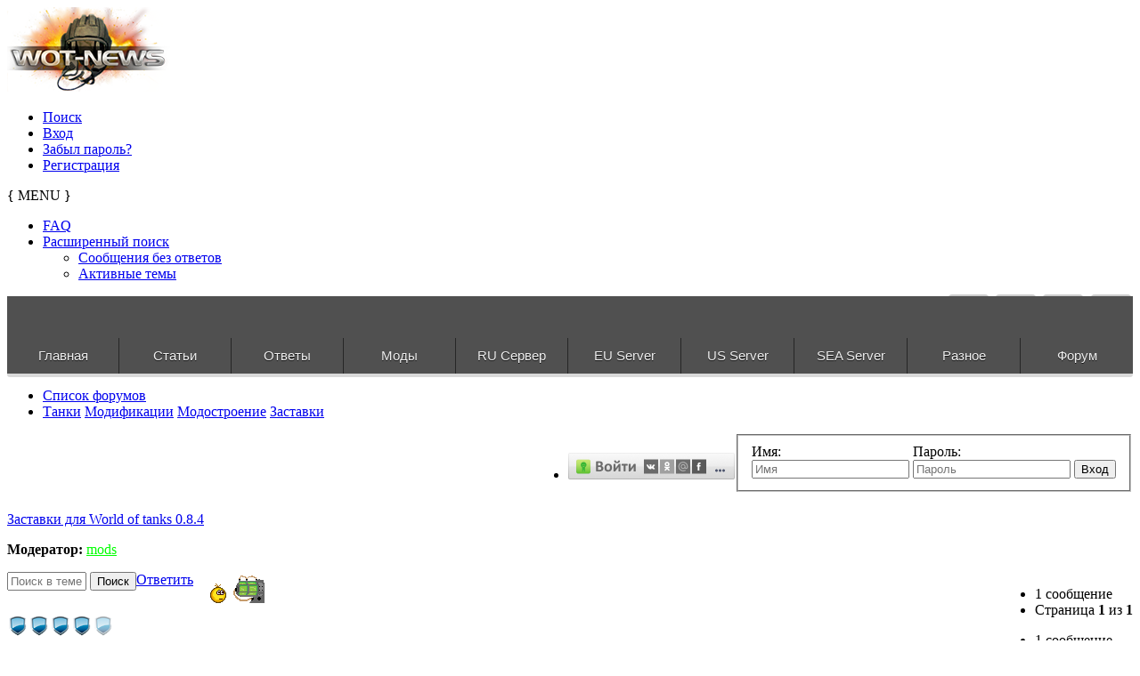

--- FILE ---
content_type: application/javascript; charset=utf8
request_url: https://wot-news.com/js/custom/jquery.spoiler.js
body_size: 204
content:
$(document).ready(function(){
    $('.spoiler-body').hide()
    $('.spoiler-head').click(function(){
        $(this).toggleClass("folded").toggleClass("unfolded").next().toggle() 
    })
})

--- FILE ---
content_type: application/javascript; charset=utf8
request_url: https://wot-news.com/js/bboots.js
body_size: 1954
content:
function likedd(elem,ld_url) {
    elem.blur();
    var hack = new Date();
    ld_url = ld_url.replace(/&amp;/g, '&') + '&ajax=y&t=' + String(hack.getTime());
    $.get(ld_url, function(data) {
        var msgbox = elem.parentNode.childNodes[0];    
        var ldcount = elem.lastChild.innerHTML;
        //msgbox.innerHTML = data;
        ;
        if (data.indexOf('class="error"') == -1) {
            if (isNaN(parseInt(ldcount))) {
                if (!ldcount) {
                    ldcount = '0';
                }else{
                    ldcount = elem.lastChild.lastChild.innerHTML;  
                    if (!ldcount) {
                        ldcount = '0';
                    }  
                    $( elem ).html(elem.lastChild.innerHTML);
                }
                if (data.indexOf('<b></b>') == -1) {
                    elem.lastChild.innerHTML = String(parseInt(ldcount) + 1);
                }
                else {
                    ldcount = String(parseInt(ldcount) - 1);
                    if (ldcount == '0') {
                        ldcount = '';
                    }
                    elem.lastChild.innerHTML = ldcount;
                }
            }else{
                if (!ldcount) {
                    ldcount = '0';
                }
                if (data.indexOf('<b></b>') == -1) {
                    elem.lastChild.innerHTML = String(parseInt(ldcount) + 1);
                }
                else {
                    ldcount = String(parseInt(ldcount) - 1);
                    if (ldcount == '0') {
                        ldcount = '';
                    }
                    elem.lastChild.innerHTML = ldcount;
                }
            }
        }else{
            $( elem ).html(data + '<span style="display:none">'+$( elem ).html()+'</span>');
        }
        setTimeout(function(){$(msgbox).slideToggle(300);},300);
        $(msgbox).slideToggle(300);
    });
}

--- FILE ---
content_type: application/javascript; charset=utf8
request_url: https://wot-news.com/forum/js/syntaxhighlighter3/js/shAutoloader.js
body_size: 2651
content:
(function() {

var sh = SyntaxHighlighter;

/**
 * Provides functionality to dynamically load only the brushes that a needed to render the current page.
 *
 * There are two syntaxes that autoload understands. For example:
 * 
 * SyntaxHighlighter.autoloader(
 *     [ 'applescript',          'Scripts/shBrushAppleScript.js' ],
 *     [ 'actionscript3', 'as3', 'Scripts/shBrushAS3.js' ]
 * );
 *
 * or a more easily comprehendable one:
 *
 * SyntaxHighlighter.autoloader(
 *     'applescript       Scripts/shBrushAppleScript.js',
 *     'actionscript3 as3 Scripts/shBrushAS3.js'
 * );
 */
sh.autoloader = function()
{
	var list = arguments,
		elements = sh.findElements(),
		brushes = {},
		scripts = {},
		all = SyntaxHighlighter.all,
		allCalled = false,
		allParams = null,
		i
		;
		
	SyntaxHighlighter.all = function(params)
	{
		allParams = params;
		allCalled = true;
	};
	
	function addBrush(aliases, url)
	{
		for (var i = 0; i < aliases.length; i++)
			brushes[aliases[i]] = url;
	};
	
	function getAliases(item)
	{
		return item.pop
			? item
			: item.split(/\s+/)
			;
	}
	
	// create table of aliases and script urls
	for (i = 0; i < list.length; i++)
	{
		var aliases = getAliases(list[i]),
			url = aliases.pop()
			;
			
		addBrush(aliases, url);
	}
	
	// dynamically add <script /> tags to the document body
	for (i = 0; i < elements.length; i++)
	{
		var url = brushes[elements[i].params.brush];
		
		if(url && scripts[url] === undefined)
		{
			if(elements[i].params['html-script'] === 'true')
			{
				if(scripts[brushes['xml']] === undefined) {
					loadScript(brushes['xml']);
					scripts[url] = false;
				}
			}

			scripts[url] = false;
			loadScript(url);
		}
	}
	
	function loadScript(url)
	{
		var script = document.createElement('script'),
			done = false
			;
		
		script.src = url;
		script.type = 'text/javascript';
		script.language = 'javascript';
		script.onload = script.onreadystatechange = function()
		{
			if (!done && (!this.readyState || this.readyState == 'loaded' || this.readyState == 'complete'))
			{
				done = true;
				scripts[url] = true;
				checkAll();
				
				// Handle memory leak in IE
				script.onload = script.onreadystatechange = null;
				script.parentNode.removeChild(script);
			}
		};
		
		// sync way of adding script tags to the page
		document.body.appendChild(script);
	};
	
	function checkAll()
	{
		for(var url in scripts)
			if (scripts[url] == false)
				return;
		
		if (allCalled)
			SyntaxHighlighter.highlight(allParams);
	};
};

})();
